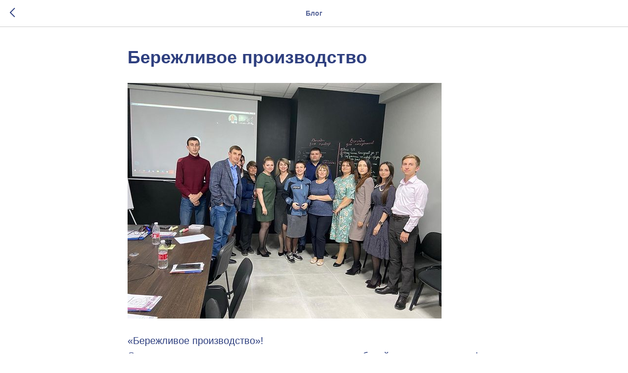

--- FILE ---
content_type: text/html; charset=UTF-8
request_url: https://members.tildaapi.com/api/getstyles/
body_size: 532
content:
{"status":"ok","data":{"controlblock":{"user_size":"60px","user_size_mobile":"60px","user_background":"#000000","user_background_opacity":"80","user_border_color":"#ffffff","user_vertical_coordinate_px":"20px","user_vertical_coordinate_mobile_px":"35px","user_horizontal_coordinate_px":"20px","user_horizontal_coordinate_mobile_px":"10px"},"welcomepage":{"typeId":"default","ordersManagementShowOrders":true,"ordersManagementShowPurchased":true,"ordersManagementShowAddresses":true,"ordersManagementShowProfile":true},"registrationpage":[],"fonts":{"rf_id":"","bgcolor":"","gf_fonts":"","textfont":"FuturaPT","tf_fonts":"\"427\",\"429\",\"431\",\"433\",\"435\"","fontsswap":"","linecolor":"","linkcolor":"","textcolor":"","typekitid":"","headlinefont":"FuturaPT","myfonts_json":"","textfontsize":"","customcssfile":"https:\/\/fonts.gstatic.comlinkhref=https:\/\/fonts.googleapis.com\/css2?family=Poiret+One&display=swap","headlinecolor":"","linklinecolor":"","linkcolorhover":"","linklineheight":"","textfontweight":"300","tf_fonts_selected":"\"427\",\"429\",\"431\",\"433\",\"435\"","headlinefontweight":"600","linklinecolorhover":""},"allowselfreg":true,"logolink":null,"projectlang":""}}